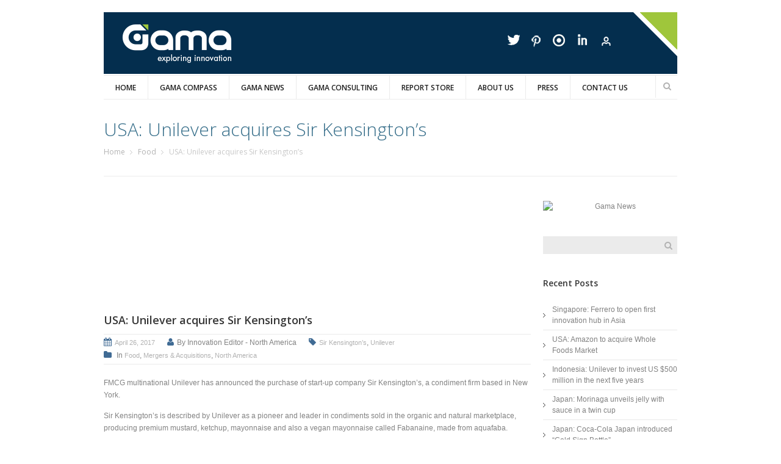

--- FILE ---
content_type: text/html; charset=UTF-8
request_url: http://oldsite.gamaconsumer.com/usa-unilever-acquires-sir-kensingtons/
body_size: 13888
content:
<!DOCTYPE html>
<!--[if lte IE 8]>              <html class="ie8 no-js" lang="en-US">     <![endif]-->
<!--[if IE 9]>					<html class="ie9 no-js" lang="en-US">     <![endif]-->
<!--[if (gte IE 9)|!(IE)]><!--> <html class="not-ie no-js" lang="en-US">  <!--<![endif]-->
    <head>
		<title>Gama &raquo; USA: Unilever acquires Sir Kensington’s</title>



	<META NAME="keywords" CONTENT="USA Unilever Sir Kensington&#039;s purchase start-up acquisition condiment premium $140 million">
	<META NAME="Description" CONTENT="FMCG multinational Unilever has announced the purchase of start-up company Sir Kensington’s, a condiment brand based in New York.">
        <!-- Google Web Fonts
  ================================================== -->
		<link href='http://fonts.googleapis.com/css?family=Open+Sans:300,400,600,600italic|Handlee' rel='stylesheet' type='text/css'>
        <!-- Basic Page Needs
  ================================================== -->
        <meta http-equiv="Content-Type" content="text/html; charset=UTF-8" />
        <!--[if ie]><meta http-equiv='X-UA-Compatible' content="IE=edge,IE=9,IE=8,chrome=1" /><![endif]-->

					<link href="http://www.gamaconsumer.com/wp-content/uploads/2013/10/favi_icon1.png" rel="icon" type="image/x-icon" />
		
				

        <!-- Mobile Specific Metas
  ================================================== -->	
        <meta name="viewport" content="width=device-width, initial-scale=1, maximum-scale=1" />

		
        <link rel="alternate" type="application/rss+xml" title="Gama RSS Feed" href="http://oldsite.gamaconsumer.com/feed/" />

        <!-- CSS
  ================================================== -->
        <link rel="pingback" href="http://oldsite.gamaconsumer.com/xmlrpc.php" />
        <link rel='stylesheet' href='http://oldsite.gamaconsumer.com/wp-content/themes/goodnex/style.css?v4' />
        <link rel="stylesheet" href="http://oldsite.gamaconsumer.com/wp-content/themes/goodnex/css/skeleton.css" />
        <link rel="stylesheet" href="http://oldsite.gamaconsumer.com/wp-content/themes/goodnex/css/layout.css?v3" />
        <link rel="stylesheet" href="http://oldsite.gamaconsumer.com/wp-content/themes/goodnex/css/font-awesome.css" />
        <link rel="stylesheet" href="http://oldsite.gamaconsumer.com/wp-content/themes/goodnex/css/custom1.css" />
        <link rel="stylesheet" href="http://oldsite.gamaconsumer.com/wp-content/themes/goodnex/css/custom2.css" />

        <style type="text/css" media="print">#wpadminbar { display: none; }</style>
		<script type='text/javascript' src='http://oldsite.gamaconsumer.com/wp-includes/js/jquery/jquery.min.js?ver=3.6.4' id='jquery-core-js'></script>
<script type='text/javascript' src='http://oldsite.gamaconsumer.com/wp-includes/js/jquery/jquery-migrate.min.js?ver=3.4.0' id='jquery-migrate-js'></script>
        
		<script type="text/javascript">
			var black_and_white_mode = parseInt(2);
			var black_and_white_mode_touch = parseInt(2);
			var disable_fixed_menu = parseInt(0);
			var is_single_page = false;
				is_single_page = true;//for breadcumbs definitions it theme.js
		</script>
		<script type="text/javascript" src="http://oldsite.gamaconsumer.com/wp-content/themes/goodnex/js/thememakers.js"></script>		
		<meta name='robots' content='max-image-preview:large' />
<link rel="alternate" type="application/rss+xml" title="Gama &raquo; Feed" href="http://oldsite.gamaconsumer.com/feed/" />
<link rel="alternate" type="application/rss+xml" title="Gama &raquo; Comments Feed" href="http://oldsite.gamaconsumer.com/comments/feed/" />
<link rel="alternate" type="application/rss+xml" title="Gama &raquo; USA: Unilever acquires Sir Kensington’s Comments Feed" href="http://oldsite.gamaconsumer.com/usa-unilever-acquires-sir-kensingtons/feed/" />
<script type="text/javascript">
window._wpemojiSettings = {"baseUrl":"https:\/\/s.w.org\/images\/core\/emoji\/14.0.0\/72x72\/","ext":".png","svgUrl":"https:\/\/s.w.org\/images\/core\/emoji\/14.0.0\/svg\/","svgExt":".svg","source":{"concatemoji":"http:\/\/oldsite.gamaconsumer.com\/wp-includes\/js\/wp-emoji-release.min.js?ver=6.2.8"}};
/*! This file is auto-generated */
!function(e,a,t){var n,r,o,i=a.createElement("canvas"),p=i.getContext&&i.getContext("2d");function s(e,t){p.clearRect(0,0,i.width,i.height),p.fillText(e,0,0);e=i.toDataURL();return p.clearRect(0,0,i.width,i.height),p.fillText(t,0,0),e===i.toDataURL()}function c(e){var t=a.createElement("script");t.src=e,t.defer=t.type="text/javascript",a.getElementsByTagName("head")[0].appendChild(t)}for(o=Array("flag","emoji"),t.supports={everything:!0,everythingExceptFlag:!0},r=0;r<o.length;r++)t.supports[o[r]]=function(e){if(p&&p.fillText)switch(p.textBaseline="top",p.font="600 32px Arial",e){case"flag":return s("\ud83c\udff3\ufe0f\u200d\u26a7\ufe0f","\ud83c\udff3\ufe0f\u200b\u26a7\ufe0f")?!1:!s("\ud83c\uddfa\ud83c\uddf3","\ud83c\uddfa\u200b\ud83c\uddf3")&&!s("\ud83c\udff4\udb40\udc67\udb40\udc62\udb40\udc65\udb40\udc6e\udb40\udc67\udb40\udc7f","\ud83c\udff4\u200b\udb40\udc67\u200b\udb40\udc62\u200b\udb40\udc65\u200b\udb40\udc6e\u200b\udb40\udc67\u200b\udb40\udc7f");case"emoji":return!s("\ud83e\udef1\ud83c\udffb\u200d\ud83e\udef2\ud83c\udfff","\ud83e\udef1\ud83c\udffb\u200b\ud83e\udef2\ud83c\udfff")}return!1}(o[r]),t.supports.everything=t.supports.everything&&t.supports[o[r]],"flag"!==o[r]&&(t.supports.everythingExceptFlag=t.supports.everythingExceptFlag&&t.supports[o[r]]);t.supports.everythingExceptFlag=t.supports.everythingExceptFlag&&!t.supports.flag,t.DOMReady=!1,t.readyCallback=function(){t.DOMReady=!0},t.supports.everything||(n=function(){t.readyCallback()},a.addEventListener?(a.addEventListener("DOMContentLoaded",n,!1),e.addEventListener("load",n,!1)):(e.attachEvent("onload",n),a.attachEvent("onreadystatechange",function(){"complete"===a.readyState&&t.readyCallback()})),(e=t.source||{}).concatemoji?c(e.concatemoji):e.wpemoji&&e.twemoji&&(c(e.twemoji),c(e.wpemoji)))}(window,document,window._wpemojiSettings);
</script>
<style type="text/css">
img.wp-smiley,
img.emoji {
	display: inline !important;
	border: none !important;
	box-shadow: none !important;
	height: 1em !important;
	width: 1em !important;
	margin: 0 0.07em !important;
	vertical-align: -0.1em !important;
	background: none !important;
	padding: 0 !important;
}
</style>
	<link rel='stylesheet' id='twiget-widget-css-css' href='http://oldsite.gamaconsumer.com/wp-content/plugins/twiget/css/twiget.css?ver=6.2.8' type='text/css' media='' />
<link rel='stylesheet' id='mgwb-style-frontend-css' href='http://oldsite.gamaconsumer.com/wp-content/plugins/mgwoocommercecat/css/mgwoocommercecat.css?ver=6.2.8' type='text/css' media='all' />
<link rel='stylesheet' id='wp-block-library-css' href='http://oldsite.gamaconsumer.com/wp-includes/css/dist/block-library/style.min.css?ver=6.2.8' type='text/css' media='all' />
<link rel='stylesheet' id='classic-theme-styles-css' href='http://oldsite.gamaconsumer.com/wp-includes/css/classic-themes.min.css?ver=6.2.8' type='text/css' media='all' />
<style id='global-styles-inline-css' type='text/css'>
body{--wp--preset--color--black: #000000;--wp--preset--color--cyan-bluish-gray: #abb8c3;--wp--preset--color--white: #ffffff;--wp--preset--color--pale-pink: #f78da7;--wp--preset--color--vivid-red: #cf2e2e;--wp--preset--color--luminous-vivid-orange: #ff6900;--wp--preset--color--luminous-vivid-amber: #fcb900;--wp--preset--color--light-green-cyan: #7bdcb5;--wp--preset--color--vivid-green-cyan: #00d084;--wp--preset--color--pale-cyan-blue: #8ed1fc;--wp--preset--color--vivid-cyan-blue: #0693e3;--wp--preset--color--vivid-purple: #9b51e0;--wp--preset--gradient--vivid-cyan-blue-to-vivid-purple: linear-gradient(135deg,rgba(6,147,227,1) 0%,rgb(155,81,224) 100%);--wp--preset--gradient--light-green-cyan-to-vivid-green-cyan: linear-gradient(135deg,rgb(122,220,180) 0%,rgb(0,208,130) 100%);--wp--preset--gradient--luminous-vivid-amber-to-luminous-vivid-orange: linear-gradient(135deg,rgba(252,185,0,1) 0%,rgba(255,105,0,1) 100%);--wp--preset--gradient--luminous-vivid-orange-to-vivid-red: linear-gradient(135deg,rgba(255,105,0,1) 0%,rgb(207,46,46) 100%);--wp--preset--gradient--very-light-gray-to-cyan-bluish-gray: linear-gradient(135deg,rgb(238,238,238) 0%,rgb(169,184,195) 100%);--wp--preset--gradient--cool-to-warm-spectrum: linear-gradient(135deg,rgb(74,234,220) 0%,rgb(151,120,209) 20%,rgb(207,42,186) 40%,rgb(238,44,130) 60%,rgb(251,105,98) 80%,rgb(254,248,76) 100%);--wp--preset--gradient--blush-light-purple: linear-gradient(135deg,rgb(255,206,236) 0%,rgb(152,150,240) 100%);--wp--preset--gradient--blush-bordeaux: linear-gradient(135deg,rgb(254,205,165) 0%,rgb(254,45,45) 50%,rgb(107,0,62) 100%);--wp--preset--gradient--luminous-dusk: linear-gradient(135deg,rgb(255,203,112) 0%,rgb(199,81,192) 50%,rgb(65,88,208) 100%);--wp--preset--gradient--pale-ocean: linear-gradient(135deg,rgb(255,245,203) 0%,rgb(182,227,212) 50%,rgb(51,167,181) 100%);--wp--preset--gradient--electric-grass: linear-gradient(135deg,rgb(202,248,128) 0%,rgb(113,206,126) 100%);--wp--preset--gradient--midnight: linear-gradient(135deg,rgb(2,3,129) 0%,rgb(40,116,252) 100%);--wp--preset--duotone--dark-grayscale: url('#wp-duotone-dark-grayscale');--wp--preset--duotone--grayscale: url('#wp-duotone-grayscale');--wp--preset--duotone--purple-yellow: url('#wp-duotone-purple-yellow');--wp--preset--duotone--blue-red: url('#wp-duotone-blue-red');--wp--preset--duotone--midnight: url('#wp-duotone-midnight');--wp--preset--duotone--magenta-yellow: url('#wp-duotone-magenta-yellow');--wp--preset--duotone--purple-green: url('#wp-duotone-purple-green');--wp--preset--duotone--blue-orange: url('#wp-duotone-blue-orange');--wp--preset--font-size--small: 13px;--wp--preset--font-size--medium: 20px;--wp--preset--font-size--large: 36px;--wp--preset--font-size--x-large: 42px;--wp--preset--spacing--20: 0.44rem;--wp--preset--spacing--30: 0.67rem;--wp--preset--spacing--40: 1rem;--wp--preset--spacing--50: 1.5rem;--wp--preset--spacing--60: 2.25rem;--wp--preset--spacing--70: 3.38rem;--wp--preset--spacing--80: 5.06rem;--wp--preset--shadow--natural: 6px 6px 9px rgba(0, 0, 0, 0.2);--wp--preset--shadow--deep: 12px 12px 50px rgba(0, 0, 0, 0.4);--wp--preset--shadow--sharp: 6px 6px 0px rgba(0, 0, 0, 0.2);--wp--preset--shadow--outlined: 6px 6px 0px -3px rgba(255, 255, 255, 1), 6px 6px rgba(0, 0, 0, 1);--wp--preset--shadow--crisp: 6px 6px 0px rgba(0, 0, 0, 1);}:where(.is-layout-flex){gap: 0.5em;}body .is-layout-flow > .alignleft{float: left;margin-inline-start: 0;margin-inline-end: 2em;}body .is-layout-flow > .alignright{float: right;margin-inline-start: 2em;margin-inline-end: 0;}body .is-layout-flow > .aligncenter{margin-left: auto !important;margin-right: auto !important;}body .is-layout-constrained > .alignleft{float: left;margin-inline-start: 0;margin-inline-end: 2em;}body .is-layout-constrained > .alignright{float: right;margin-inline-start: 2em;margin-inline-end: 0;}body .is-layout-constrained > .aligncenter{margin-left: auto !important;margin-right: auto !important;}body .is-layout-constrained > :where(:not(.alignleft):not(.alignright):not(.alignfull)){max-width: var(--wp--style--global--content-size);margin-left: auto !important;margin-right: auto !important;}body .is-layout-constrained > .alignwide{max-width: var(--wp--style--global--wide-size);}body .is-layout-flex{display: flex;}body .is-layout-flex{flex-wrap: wrap;align-items: center;}body .is-layout-flex > *{margin: 0;}:where(.wp-block-columns.is-layout-flex){gap: 2em;}.has-black-color{color: var(--wp--preset--color--black) !important;}.has-cyan-bluish-gray-color{color: var(--wp--preset--color--cyan-bluish-gray) !important;}.has-white-color{color: var(--wp--preset--color--white) !important;}.has-pale-pink-color{color: var(--wp--preset--color--pale-pink) !important;}.has-vivid-red-color{color: var(--wp--preset--color--vivid-red) !important;}.has-luminous-vivid-orange-color{color: var(--wp--preset--color--luminous-vivid-orange) !important;}.has-luminous-vivid-amber-color{color: var(--wp--preset--color--luminous-vivid-amber) !important;}.has-light-green-cyan-color{color: var(--wp--preset--color--light-green-cyan) !important;}.has-vivid-green-cyan-color{color: var(--wp--preset--color--vivid-green-cyan) !important;}.has-pale-cyan-blue-color{color: var(--wp--preset--color--pale-cyan-blue) !important;}.has-vivid-cyan-blue-color{color: var(--wp--preset--color--vivid-cyan-blue) !important;}.has-vivid-purple-color{color: var(--wp--preset--color--vivid-purple) !important;}.has-black-background-color{background-color: var(--wp--preset--color--black) !important;}.has-cyan-bluish-gray-background-color{background-color: var(--wp--preset--color--cyan-bluish-gray) !important;}.has-white-background-color{background-color: var(--wp--preset--color--white) !important;}.has-pale-pink-background-color{background-color: var(--wp--preset--color--pale-pink) !important;}.has-vivid-red-background-color{background-color: var(--wp--preset--color--vivid-red) !important;}.has-luminous-vivid-orange-background-color{background-color: var(--wp--preset--color--luminous-vivid-orange) !important;}.has-luminous-vivid-amber-background-color{background-color: var(--wp--preset--color--luminous-vivid-amber) !important;}.has-light-green-cyan-background-color{background-color: var(--wp--preset--color--light-green-cyan) !important;}.has-vivid-green-cyan-background-color{background-color: var(--wp--preset--color--vivid-green-cyan) !important;}.has-pale-cyan-blue-background-color{background-color: var(--wp--preset--color--pale-cyan-blue) !important;}.has-vivid-cyan-blue-background-color{background-color: var(--wp--preset--color--vivid-cyan-blue) !important;}.has-vivid-purple-background-color{background-color: var(--wp--preset--color--vivid-purple) !important;}.has-black-border-color{border-color: var(--wp--preset--color--black) !important;}.has-cyan-bluish-gray-border-color{border-color: var(--wp--preset--color--cyan-bluish-gray) !important;}.has-white-border-color{border-color: var(--wp--preset--color--white) !important;}.has-pale-pink-border-color{border-color: var(--wp--preset--color--pale-pink) !important;}.has-vivid-red-border-color{border-color: var(--wp--preset--color--vivid-red) !important;}.has-luminous-vivid-orange-border-color{border-color: var(--wp--preset--color--luminous-vivid-orange) !important;}.has-luminous-vivid-amber-border-color{border-color: var(--wp--preset--color--luminous-vivid-amber) !important;}.has-light-green-cyan-border-color{border-color: var(--wp--preset--color--light-green-cyan) !important;}.has-vivid-green-cyan-border-color{border-color: var(--wp--preset--color--vivid-green-cyan) !important;}.has-pale-cyan-blue-border-color{border-color: var(--wp--preset--color--pale-cyan-blue) !important;}.has-vivid-cyan-blue-border-color{border-color: var(--wp--preset--color--vivid-cyan-blue) !important;}.has-vivid-purple-border-color{border-color: var(--wp--preset--color--vivid-purple) !important;}.has-vivid-cyan-blue-to-vivid-purple-gradient-background{background: var(--wp--preset--gradient--vivid-cyan-blue-to-vivid-purple) !important;}.has-light-green-cyan-to-vivid-green-cyan-gradient-background{background: var(--wp--preset--gradient--light-green-cyan-to-vivid-green-cyan) !important;}.has-luminous-vivid-amber-to-luminous-vivid-orange-gradient-background{background: var(--wp--preset--gradient--luminous-vivid-amber-to-luminous-vivid-orange) !important;}.has-luminous-vivid-orange-to-vivid-red-gradient-background{background: var(--wp--preset--gradient--luminous-vivid-orange-to-vivid-red) !important;}.has-very-light-gray-to-cyan-bluish-gray-gradient-background{background: var(--wp--preset--gradient--very-light-gray-to-cyan-bluish-gray) !important;}.has-cool-to-warm-spectrum-gradient-background{background: var(--wp--preset--gradient--cool-to-warm-spectrum) !important;}.has-blush-light-purple-gradient-background{background: var(--wp--preset--gradient--blush-light-purple) !important;}.has-blush-bordeaux-gradient-background{background: var(--wp--preset--gradient--blush-bordeaux) !important;}.has-luminous-dusk-gradient-background{background: var(--wp--preset--gradient--luminous-dusk) !important;}.has-pale-ocean-gradient-background{background: var(--wp--preset--gradient--pale-ocean) !important;}.has-electric-grass-gradient-background{background: var(--wp--preset--gradient--electric-grass) !important;}.has-midnight-gradient-background{background: var(--wp--preset--gradient--midnight) !important;}.has-small-font-size{font-size: var(--wp--preset--font-size--small) !important;}.has-medium-font-size{font-size: var(--wp--preset--font-size--medium) !important;}.has-large-font-size{font-size: var(--wp--preset--font-size--large) !important;}.has-x-large-font-size{font-size: var(--wp--preset--font-size--x-large) !important;}
.wp-block-navigation a:where(:not(.wp-element-button)){color: inherit;}
:where(.wp-block-columns.is-layout-flex){gap: 2em;}
.wp-block-pullquote{font-size: 1.5em;line-height: 1.6;}
</style>
<link rel='stylesheet' id='contact-form-7-css' href='http://oldsite.gamaconsumer.com/wp-content/plugins/contact-form-7/includes/css/styles.css?ver=4.4.2' type='text/css' media='all' />
<link rel='stylesheet' id='prettyPhoto-css' href='http://oldsite.gamaconsumer.com/wp-content/plugins/onclick-show-popup/css/prettyPhoto.css?ver=6.2.8' type='text/css' media='screen' />
<link rel='stylesheet' id='woocommerce-layout-css' href='//oldsite.gamaconsumer.com/wp-content/plugins/woocommerce/assets/css/woocommerce-layout.css?ver=2.5.5' type='text/css' media='all' />
<link rel='stylesheet' id='woocommerce-smallscreen-css' href='//oldsite.gamaconsumer.com/wp-content/plugins/woocommerce/assets/css/woocommerce-smallscreen.css?ver=2.5.5' type='text/css' media='only screen and (max-width: 768px)' />
<link rel='stylesheet' id='woocommerce-general-css' href='//oldsite.gamaconsumer.com/wp-content/plugins/woocommerce/assets/css/woocommerce.css?ver=2.5.5' type='text/css' media='all' />
<link rel='stylesheet' id='ywctm-style-css' href='http://oldsite.gamaconsumer.com/wp-content/plugins/yith-woocommerce-catalog-mode/assets//css/yith-catalog-mode.min.css?ver=6.2.8' type='text/css' media='all' />
<script type='text/javascript' id='twiget-widget-js-js-extra'>
/* <![CDATA[ */
var TwigetArgs = {"via":"via twigetTweetClient","LessThanMin":"less than a minute ago","AboutAMin":"about a minute ago","MinutesAgo":"twigetRelTime minutes ago","AnHourAgo":"about an hour ago","HoursAgo":"about twigetRelTime hours ago","OneDayAgo":"1 day ago","DaysAgo":"twigetRelTime days ago","isSSL":""};
/* ]]> */
</script>
<script type='text/javascript' src='http://oldsite.gamaconsumer.com/wp-content/plugins/twiget/js/twiget.js?ver=6.2.8' id='twiget-widget-js-js'></script>
<script type='text/javascript' src='http://oldsite.gamaconsumer.com/wp-content/plugins/onclick-show-popup/js/jquery.prettyPhoto.js?ver=6.2.8' id='jquery.prettyPhoto-js'></script>
<script type='text/javascript' src='http://oldsite.gamaconsumer.com/wp-content/themes/goodnex/js/jquery.modernizr.min.js?ver=6.2.8' id='tmm_modernizr_js-js'></script>
<link rel="https://api.w.org/" href="http://oldsite.gamaconsumer.com/wp-json/" /><link rel="alternate" type="application/json" href="http://oldsite.gamaconsumer.com/wp-json/wp/v2/posts/9953" /><link rel="EditURI" type="application/rsd+xml" title="RSD" href="http://oldsite.gamaconsumer.com/xmlrpc.php?rsd" />
<link rel="wlwmanifest" type="application/wlwmanifest+xml" href="http://oldsite.gamaconsumer.com/wp-includes/wlwmanifest.xml" />
<meta name="generator" content="WordPress 6.2.8" />
<meta name="generator" content="WooCommerce 2.5.5" />
<link rel="canonical" href="http://oldsite.gamaconsumer.com/usa-unilever-acquires-sir-kensingtons/" />
<link rel='shortlink' href='http://oldsite.gamaconsumer.com/?p=9953' />
<link rel="alternate" type="application/json+oembed" href="http://oldsite.gamaconsumer.com/wp-json/oembed/1.0/embed?url=http%3A%2F%2Foldsite.gamaconsumer.com%2Fusa-unilever-acquires-sir-kensingtons%2F" />
<link rel="alternate" type="text/xml+oembed" href="http://oldsite.gamaconsumer.com/wp-json/oembed/1.0/embed?url=http%3A%2F%2Foldsite.gamaconsumer.com%2Fusa-unilever-acquires-sir-kensingtons%2F&#038;format=xml" />
			<!-- Easy Columns 2.1.1 by Pat Friedl http://www.patrickfriedl.com -->
			<link rel="stylesheet" href="http://oldsite.gamaconsumer.com/wp-content/plugins/easy-columns/css/easy-columns.css" type="text/css" media="screen, projection" />
				
    </head>
	<script>
  (function(i,s,o,g,r,a,m){i['GoogleAnalyticsObject']=r;i[r]=i[r]||function(){
  (i[r].q=i[r].q||[]).push(arguments)},i[r].l=1*new Date();a=s.createElement(o),
  m=s.getElementsByTagName(o)[0];a.async=1;a.src=g;m.parentNode.insertBefore(a,m)
  })(window,document,'script','//www.google-analytics.com/analytics.js','ga');

  ga('create', 'UA-45934131-1', 'gamaconsumer.com');
  ga('send', 'pageview');

</script>	    <body class="post-template-default single single-post postid-9953 single-format-standard normal wide " style="">

        <div id="wrapper">

            <header id="header">

                <div class="container">

                    <div class="eight columns">

                        <div id="logo">

															<a title="Gama &#8211; Exploring Innovation" href="http://oldsite.gamaconsumer.com"><img src="http://www.gamaconsumer.com/wp-content/uploads/2014/10/gama_logo_white.png" alt="Gama &#8211; Exploring Innovation" /></a>
										

                        </div><!--/ #logo-->

                    </div><!--/ .columns-->

                    <div class="eight columns">

						<div class="widget widget_social clearfix">
	

    <ul class="social-icons clearfix">

					<li class="twitter">
				<a title="Twitter" target="_blank" href="http://twitter.com/GamaConsumer"></a>
			</li>
					
				
					<li class="pinterest">
				<a title="Pinterest" target="_blank" href="http://www.pinterest.com/gamaconsumer"></a>
			</li>
		
		
					<li class="vimeo">
				<a title="Issuu" target="_blank" href="http://issuu.com/gamaconsumer"></a>
			</li>
		
		
					<li class="linkedin">
				<a title="LinkedIn" target="_blank" href="http://www.linkedin.com/company/gama-consumer"></a>
			</li>
		
					<li class="gplus">
				<a title="Client Login" target="_blank" href="#"></a>
			</li>
		
		

    </ul><!--/ .social-list-->		

</div><!--/ .widget_social-->


                    </div><!--/ .columns-->

                    <div class="clear"></div>

                    <div class="sixteen columns">

                        <div class="menu-container clearfix">

                            <nav id="navigation" class="navigation clearfix">
								<div class="menu-primary-menu-container"><ul id="menu-primary-menu" class="menu"><li id="menu-item-2836" class="menu-item menu-item-type-post_type menu-item-object-page menu-item-home menu-item-2836"><a href="http://oldsite.gamaconsumer.com/">Home</a></li>
<li id="menu-item-2828" class="menu-item menu-item-type-post_type menu-item-object-page menu-item-2828"><a href="http://oldsite.gamaconsumer.com/gama-compass/">Gama Compass</a></li>
<li id="menu-item-159" class="menu-item menu-item-type-post_type menu-item-object-page menu-item-159"><a href="http://oldsite.gamaconsumer.com/gama-news/">Gama News</a></li>
<li id="menu-item-2829" class="menu-item menu-item-type-post_type menu-item-object-page menu-item-has-children menu-item-2829"><a href="http://oldsite.gamaconsumer.com/gama-consulting/">Gama Consulting</a>
<ul class="sub-menu">
	<li id="menu-item-6867" class="menu-item menu-item-type-post_type menu-item-object-page menu-item-6867"><a href="http://oldsite.gamaconsumer.com/gama-consulting/">Gama Consulting</a></li>
	<li id="menu-item-3944" class="menu-item menu-item-type-post_type menu-item-object-page menu-item-3944"><a href="http://oldsite.gamaconsumer.com/gama-export/">Gama Export</a></li>
</ul>
</li>
<li id="menu-item-7305" class="menu-item menu-item-type-post_type menu-item-object-page menu-item-7305"><a href="http://oldsite.gamaconsumer.com/gama-report-store/">Report Store</a></li>
<li id="menu-item-4527" class="menu-item menu-item-type-post_type menu-item-object-page menu-item-has-children menu-item-4527"><a href="http://oldsite.gamaconsumer.com/leadership-team/">About Us</a>
<ul class="sub-menu">
	<li id="menu-item-2832" class="menu-item menu-item-type-post_type menu-item-object-page menu-item-2832"><a href="http://oldsite.gamaconsumer.com/about-us/">About Us</a></li>
	<li id="menu-item-2833" class="menu-item menu-item-type-post_type menu-item-object-page menu-item-2833"><a href="http://oldsite.gamaconsumer.com/our-reach/">Our Reach</a></li>
	<li id="menu-item-2831" class="menu-item menu-item-type-post_type menu-item-object-page menu-item-2831"><a href="http://oldsite.gamaconsumer.com/leadership-team/">Leadership Team</a></li>
</ul>
</li>
<li id="menu-item-2835" class="menu-item menu-item-type-post_type menu-item-object-page menu-item-2835"><a href="http://oldsite.gamaconsumer.com/press/">Press</a></li>
<li id="menu-item-15" class="menu-item menu-item-type-post_type menu-item-object-page menu-item-15"><a href="http://oldsite.gamaconsumer.com/contact-us/">Contact Us</a></li>
</ul></div>                            </nav><!--/ .navigation-->

							
								<div class="search-wrapper">

									<form action="http://oldsite.gamaconsumer.com" id="searchform" method="get">
										<p>
											<input type="text" name="s">
											<button class="submit-search" type="submit">Search</button>	
										</p>
									</form>

								</div><!--/ .search-wrapper--> 	

							
                        </div><!--/ .menu-container-->	

                    </div><!--/ .columns-->

                </div><!--/ .container--> 

            </header><!--/ #header-->

			
			

			
            <section id="content" class="sbr">

                <div class="container">

					

						<div class="page-header clearfix">

							
								
								
																					<h1>USA: Unilever acquires Sir Kensington’s</h1>
												
								
								
								
																																	

															
																								<div class="breadcrumbs">
										<a href="http://oldsite.gamaconsumer.com">Home</a> <a href="http://oldsite.gamaconsumer.com/category/news/food/" title="View all posts in Food" >Food</a></li> USA: Unilever acquires Sir Kensington’s									</div><!--/ .breadcrumbs-->
																									

						</div>
											

											<section id="main" class="twelve columns">
						
		<article id="post-9953" class="entry clearfix post-9953 post type-post status-publish format-standard has-post-thumbnail hentry category-food category-mergers-and-acquisitions category-northamerica tag-sir-kensingtons tag-unilever">

								
						<div class="entry-thumb">
							<div class="preloader"><a class="single-image plus-icon bwWrapper" href="http://oldsite.gamaconsumer.com/wp-content/uploads/2017/04/Unilever-Sir-Kensingtons.jpg"><img src="http://oldsite.gamaconsumer.com/wp-content/uploads/2017/04/Unilever-Sir-Kensingtons.jpg" alt="USA: Unilever acquires Sir Kensington’s" /></a></div>
						</div>

										
			<div class="entry-title">
				<h2 class="title">USA: Unilever acquires Sir Kensington’s</h2>
			</div><!--/ .entry-title-->

			
				<div class="entry-meta">

											<span class="date"><a href="http://oldsite.gamaconsumer.com/2017/04">April 26, 2017</a></span>
					
											<span class="author">By&nbsp;Innovation Editor - North America</span>
					
																
						<span class="tag"><a href="http://oldsite.gamaconsumer.com/tag/sir-kensingtons/" rel="tag">Sir Kensington’s</a>, <a href="http://oldsite.gamaconsumer.com/tag/unilever/" rel="tag">Unilever</a></span>
					
																								<span class="categories">
								In								<a href="http://oldsite.gamaconsumer.com/category/news/food/" rel="category tag">Food</a>, <a href="http://oldsite.gamaconsumer.com/category/news/mergers-and-acquisitions/" rel="category tag">Mergers &amp; Acquisitions</a>, <a href="http://oldsite.gamaconsumer.com/category/regions/northamerica/" rel="category tag">North America</a>							</span>
											
					
				</div><!--/ .entry-meta-->

			
			<div class="entry-body">

				<p>FMCG multinational Unilever has announced the purchase of start-up company Sir Kensington’s, a condiment firm based in New York.</p>
<p>Sir Kensington’s is described by Unilever as a pioneer and leader in condiments sold in the organic and natural marketplace, producing premium mustard, ketchup, mayonnaise and also a vegan mayonnaise called Fabanaine, made from aquafaba.</p>
<p>Kees Kruythoff, President of Unilever North America said: "Sir Kensington’s is an innovative business with outstanding products and a leader in the organic and natural marketplace. We look forward to leveraging our joint understanding of food trends and consumer preferences to significantly grow the business".</p>
<p>Sir Kensington’s founders Mark Ramadan and Scott Norton commented: "We’re honoured to partner with such a progressive and purpose-driven company in this next chapter. Working with Unilever will allow us to more rapidly expand distribution while holding true to our values as we help define the next generation of good food".</p>
<p>The investment comes after Unilever <a href="http://www.gamaconsumer.com/uk-unilever-announces-sale-of-spreads-business/"><span style="text-decoration: underline;">put its spreads division up for sale</span></a>, and recently reported turnover of €13.3 billion ($14.4 billion) in Q1 2017, a rise of 6%.</p>
<p>Unilever has reportedly acquired the company for $140 million.</p>
<p><em>Source: FoodBev</em></p>
				
				
		</article><!--/ .entry-->

		
		
	</section>
			<aside id="sidebar" class="four columns"><div id="text-3" class="widget widget_text">			<div class="textwidget"><a title="" class="single-image link-icon" href="https://issuu.com/gamaconsumer/docs/gama_news_march_april_2017" target="_blank" rel="noopener"><img class="aligncenter" alt="Gama News"  style="" src="http://www.gamaconsumer.com/wp-content/uploads/2017/05/gama_news_mar_apr_2017.png" /></a></div>
		</div><div id="search-2" class="widget widget_search">
<form method="get" id="searchform" class="searchform" action="http://oldsite.gamaconsumer.com/">
	<p>
		<input type="text" name="s" />
		<button type="submit" class="submit-search">Search</button>	
	</p>
</form></div>
		<div id="recent-posts-2" class="widget widget_recent_entries">
		<h3 class="widget-title">Recent Posts</h3>
		<ul>
											<li>
					<a href="http://oldsite.gamaconsumer.com/singapore-ferrero-to-open-first-innovation-hub-in-asia/">Singapore: Ferrero to open first innovation hub in Asia</a>
									</li>
											<li>
					<a href="http://oldsite.gamaconsumer.com/usa-amazon-to-acquire-whole-foods-market/">USA: Amazon to acquire Whole Foods Market</a>
									</li>
											<li>
					<a href="http://oldsite.gamaconsumer.com/indonesia-unilever-to-invest-us-500-million-in-the-next-five-years/">Indonesia: Unilever to invest US $500 million in the next five years</a>
									</li>
											<li>
					<a href="http://oldsite.gamaconsumer.com/japan-morinaga-unveils-jelly-with-sauce-in-a-twin-cup/">Japan: Morinaga unveils jelly with sauce in a twin cup</a>
									</li>
											<li>
					<a href="http://oldsite.gamaconsumer.com/japan-coca-cola-japan-introduced-cold-sign-bottle/">Japan: Coca-Cola Japan introduced “Cold Sign Bottle”</a>
									</li>
					</ul>

		</div><div id="categories-2" class="widget widget_categories"><h3 class="widget-title">Categories</h3>
			<ul>
					<li class="cat-item cat-item-394"><a href="http://oldsite.gamaconsumer.com/category/insight/">Insight</a> (141)
<ul class='children'>
	<li class="cat-item cat-item-269"><a href="http://oldsite.gamaconsumer.com/category/insight/innovations/">Innovations</a> (75)
</li>
	<li class="cat-item cat-item-223"><a href="http://oldsite.gamaconsumer.com/category/insight/interviews/">Interviews</a> (40)
</li>
	<li class="cat-item cat-item-167"><a href="http://oldsite.gamaconsumer.com/category/insight/tradeshows/">Tradeshows</a> (25)
</li>
</ul>
</li>
	<li class="cat-item cat-item-109"><a href="http://oldsite.gamaconsumer.com/category/magazine/">Magazine</a> (37)
</li>
	<li class="cat-item cat-item-7"><a href="http://oldsite.gamaconsumer.com/category/news/">News</a> (2,152)
<ul class='children'>
	<li class="cat-item cat-item-8"><a href="http://oldsite.gamaconsumer.com/category/news/alcoholicdrinks/">Alcoholic Drinks</a> (287)
</li>
	<li class="cat-item cat-item-769"><a href="http://oldsite.gamaconsumer.com/category/news/financial/">Financial</a> (30)
</li>
	<li class="cat-item cat-item-9"><a href="http://oldsite.gamaconsumer.com/category/news/food/">Food</a> (1,119)
</li>
	<li class="cat-item cat-item-10"><a href="http://oldsite.gamaconsumer.com/category/news/healthbeauty/">Health &amp; Beauty</a> (219)
</li>
	<li class="cat-item cat-item-11"><a href="http://oldsite.gamaconsumer.com/category/news/householdcare/">Household Care</a> (72)
</li>
	<li class="cat-item cat-item-773"><a href="http://oldsite.gamaconsumer.com/category/news/manufacture-and-distribution/">Manufacture &amp; Distribution</a> (259)
</li>
	<li class="cat-item cat-item-771"><a href="http://oldsite.gamaconsumer.com/category/news/marketing/">Marketing</a> (47)
</li>
	<li class="cat-item cat-item-770"><a href="http://oldsite.gamaconsumer.com/category/news/mergers-and-acquisitions/">Mergers &amp; Acquisitions</a> (371)
</li>
	<li class="cat-item cat-item-12"><a href="http://oldsite.gamaconsumer.com/category/news/non_alcoholicdrinks/">Non-Alcoholic Drinks</a> (470)
</li>
	<li class="cat-item cat-item-16"><a href="http://oldsite.gamaconsumer.com/category/news/packaging/">Packaging</a> (37)
</li>
	<li class="cat-item cat-item-13"><a href="http://oldsite.gamaconsumer.com/category/news/petcare/">Pet Care</a> (19)
</li>
	<li class="cat-item cat-item-774"><a href="http://oldsite.gamaconsumer.com/category/news/products/">Products</a> (331)
</li>
	<li class="cat-item cat-item-775"><a href="http://oldsite.gamaconsumer.com/category/news/regulation/">Regulation</a> (6)
</li>
	<li class="cat-item cat-item-772"><a href="http://oldsite.gamaconsumer.com/category/news/retail/">Retail</a> (125)
</li>
	<li class="cat-item cat-item-14"><a href="http://oldsite.gamaconsumer.com/category/news/tobacco/">Tobacco</a> (32)
</li>
</ul>
</li>
	<li class="cat-item cat-item-501"><a href="http://oldsite.gamaconsumer.com/category/press/">Press</a> (119)
</li>
	<li class="cat-item cat-item-18"><a href="http://oldsite.gamaconsumer.com/category/regions/">Regions</a> (2,146)
<ul class='children'>
	<li class="cat-item cat-item-21"><a href="http://oldsite.gamaconsumer.com/category/regions/asiapacific/">Asia Pacific</a> (477)
</li>
	<li class="cat-item cat-item-19"><a href="http://oldsite.gamaconsumer.com/category/regions/europe/">Europe</a> (927)
</li>
	<li class="cat-item cat-item-24"><a href="http://oldsite.gamaconsumer.com/category/regions/global/">Global</a> (8)
</li>
	<li class="cat-item cat-item-23"><a href="http://oldsite.gamaconsumer.com/category/regions/latin_america/">Latin America</a> (199)
</li>
	<li class="cat-item cat-item-22"><a href="http://oldsite.gamaconsumer.com/category/regions/middleeast_africa/">Middle East &amp; Africa</a> (93)
</li>
	<li class="cat-item cat-item-20"><a href="http://oldsite.gamaconsumer.com/category/regions/northamerica/">North America</a> (528)
</li>
</ul>
</li>
	<li class="cat-item cat-item-1"><a href="http://oldsite.gamaconsumer.com/category/uncategorized/">Uncategorized</a> (1)
</li>
			</ul>

			</div><div id="tag_cloud-2" class="widget widget_tag_cloud"><h3 class="widget-title">Tags</h3><div class="tagcloud"><a href="http://oldsite.gamaconsumer.com/tag/ab-inbev/" class="tag-cloud-link tag-link-243 tag-link-position-1" style="font-size: 12.358490566038pt;" aria-label="AB InBev (18 items)">AB InBev</a>
<a href="http://oldsite.gamaconsumer.com/tag/aldi/" class="tag-cloud-link tag-link-128 tag-link-position-2" style="font-size: 13.415094339623pt;" aria-label="Aldi (22 items)">Aldi</a>
<a href="http://oldsite.gamaconsumer.com/tag/arla/" class="tag-cloud-link tag-link-120 tag-link-position-3" style="font-size: 13.943396226415pt;" aria-label="Arla (24 items)">Arla</a>
<a href="http://oldsite.gamaconsumer.com/tag/asahi/" class="tag-cloud-link tag-link-321 tag-link-position-4" style="font-size: 8.6603773584906pt;" aria-label="Asahi (9 items)">Asahi</a>
<a href="http://oldsite.gamaconsumer.com/tag/auchan/" class="tag-cloud-link tag-link-158 tag-link-position-5" style="font-size: 8.6603773584906pt;" aria-label="Auchan (9 items)">Auchan</a>
<a href="http://oldsite.gamaconsumer.com/tag/bimbo/" class="tag-cloud-link tag-link-197 tag-link-position-6" style="font-size: 11.301886792453pt;" aria-label="Bimbo (15 items)">Bimbo</a>
<a href="http://oldsite.gamaconsumer.com/tag/carlsberg/" class="tag-cloud-link tag-link-134 tag-link-position-7" style="font-size: 11.301886792453pt;" aria-label="Carlsberg (15 items)">Carlsberg</a>
<a href="http://oldsite.gamaconsumer.com/tag/carrefour/" class="tag-cloud-link tag-link-116 tag-link-position-8" style="font-size: 11.301886792453pt;" aria-label="Carrefour (15 items)">Carrefour</a>
<a href="http://oldsite.gamaconsumer.com/tag/coca-cola/" class="tag-cloud-link tag-link-44 tag-link-position-9" style="font-size: 20.018867924528pt;" aria-label="Coca Cola (72 items)">Coca Cola</a>
<a href="http://oldsite.gamaconsumer.com/tag/coty/" class="tag-cloud-link tag-link-139 tag-link-position-10" style="font-size: 8pt;" aria-label="Coty (8 items)">Coty</a>
<a href="http://oldsite.gamaconsumer.com/tag/danone/" class="tag-cloud-link tag-link-85 tag-link-position-11" style="font-size: 16.320754716981pt;" aria-label="Danone (37 items)">Danone</a>
<a href="http://oldsite.gamaconsumer.com/tag/dia/" class="tag-cloud-link tag-link-26 tag-link-position-12" style="font-size: 9.188679245283pt;" aria-label="Dia (10 items)">Dia</a>
<a href="http://oldsite.gamaconsumer.com/tag/diageo/" class="tag-cloud-link tag-link-142 tag-link-position-13" style="font-size: 14.735849056604pt;" aria-label="Diageo (28 items)">Diageo</a>
<a href="http://oldsite.gamaconsumer.com/tag/dr-oetker/" class="tag-cloud-link tag-link-340 tag-link-position-14" style="font-size: 9.188679245283pt;" aria-label="Dr. Oetker (10 items)">Dr. Oetker</a>
<a href="http://oldsite.gamaconsumer.com/tag/emmi/" class="tag-cloud-link tag-link-133 tag-link-position-15" style="font-size: 9.188679245283pt;" aria-label="Emmi (10 items)">Emmi</a>
<a href="http://oldsite.gamaconsumer.com/tag/ferrero/" class="tag-cloud-link tag-link-367 tag-link-position-16" style="font-size: 10.11320754717pt;" aria-label="Ferrero (12 items)">Ferrero</a>
<a href="http://oldsite.gamaconsumer.com/tag/fonterra/" class="tag-cloud-link tag-link-84 tag-link-position-17" style="font-size: 9.7169811320755pt;" aria-label="Fonterra (11 items)">Fonterra</a>
<a href="http://oldsite.gamaconsumer.com/tag/general-mills/" class="tag-cloud-link tag-link-112 tag-link-position-18" style="font-size: 13.415094339623pt;" aria-label="General Mills (22 items)">General Mills</a>
<a href="http://oldsite.gamaconsumer.com/tag/heineken/" class="tag-cloud-link tag-link-95 tag-link-position-19" style="font-size: 14.735849056604pt;" aria-label="Heineken (28 items)">Heineken</a>
<a href="http://oldsite.gamaconsumer.com/tag/henkel/" class="tag-cloud-link tag-link-126 tag-link-position-20" style="font-size: 11.037735849057pt;" aria-label="Henkel (14 items)">Henkel</a>
<a href="http://oldsite.gamaconsumer.com/tag/hershey/" class="tag-cloud-link tag-link-150 tag-link-position-21" style="font-size: 9.188679245283pt;" aria-label="Hershey (10 items)">Hershey</a>
<a href="http://oldsite.gamaconsumer.com/tag/japan-tobacco/" class="tag-cloud-link tag-link-114 tag-link-position-22" style="font-size: 8pt;" aria-label="Japan Tobacco (8 items)">Japan Tobacco</a>
<a href="http://oldsite.gamaconsumer.com/tag/kellogg/" class="tag-cloud-link tag-link-34 tag-link-position-23" style="font-size: 14.603773584906pt;" aria-label="Kellogg (27 items)">Kellogg</a>
<a href="http://oldsite.gamaconsumer.com/tag/kirin/" class="tag-cloud-link tag-link-208 tag-link-position-24" style="font-size: 8.6603773584906pt;" aria-label="Kirin (9 items)">Kirin</a>
<a href="http://oldsite.gamaconsumer.com/tag/kraft-heinz/" class="tag-cloud-link tag-link-825 tag-link-position-25" style="font-size: 10.11320754717pt;" aria-label="Kraft Heinz (12 items)">Kraft Heinz</a>
<a href="http://oldsite.gamaconsumer.com/tag/loreal/" class="tag-cloud-link tag-link-75 tag-link-position-26" style="font-size: 10.11320754717pt;" aria-label="L&#039;Oreal (12 items)">L&#039;Oreal</a>
<a href="http://oldsite.gamaconsumer.com/tag/lactalis/" class="tag-cloud-link tag-link-137 tag-link-position-27" style="font-size: 10.641509433962pt;" aria-label="Lactalis (13 items)">Lactalis</a>
<a href="http://oldsite.gamaconsumer.com/tag/lidl/" class="tag-cloud-link tag-link-47 tag-link-position-28" style="font-size: 11.698113207547pt;" aria-label="Lidl (16 items)">Lidl</a>
<a href="http://oldsite.gamaconsumer.com/tag/mars/" class="tag-cloud-link tag-link-74 tag-link-position-29" style="font-size: 13.679245283019pt;" aria-label="Mars (23 items)">Mars</a>
<a href="http://oldsite.gamaconsumer.com/tag/mondelez-international/" class="tag-cloud-link tag-link-568 tag-link-position-30" style="font-size: 17.11320754717pt;" aria-label="Mondelez International (43 items)">Mondelez International</a>
<a href="http://oldsite.gamaconsumer.com/tag/nestle/" class="tag-cloud-link tag-link-37 tag-link-position-31" style="font-size: 22pt;" aria-label="Nestle (101 items)">Nestle</a>
<a href="http://oldsite.gamaconsumer.com/tag/orkla/" class="tag-cloud-link tag-link-138 tag-link-position-32" style="font-size: 9.188679245283pt;" aria-label="Orkla (10 items)">Orkla</a>
<a href="http://oldsite.gamaconsumer.com/tag/pg/" class="tag-cloud-link tag-link-43 tag-link-position-33" style="font-size: 13.943396226415pt;" aria-label="P&amp;G (24 items)">P&amp;G</a>
<a href="http://oldsite.gamaconsumer.com/tag/pepsico/" class="tag-cloud-link tag-link-35 tag-link-position-34" style="font-size: 17.245283018868pt;" aria-label="PepsiCo (44 items)">PepsiCo</a>
<a href="http://oldsite.gamaconsumer.com/tag/pernod-ricard/" class="tag-cloud-link tag-link-364 tag-link-position-35" style="font-size: 11.698113207547pt;" aria-label="Pernod Ricard (16 items)">Pernod Ricard</a>
<a href="http://oldsite.gamaconsumer.com/tag/premier-foods/" class="tag-cloud-link tag-link-217 tag-link-position-36" style="font-size: 8.6603773584906pt;" aria-label="Premier Foods (9 items)">Premier Foods</a>
<a href="http://oldsite.gamaconsumer.com/tag/sabmiller/" class="tag-cloud-link tag-link-155 tag-link-position-37" style="font-size: 10.11320754717pt;" aria-label="SABMiller (12 items)">SABMiller</a>
<a href="http://oldsite.gamaconsumer.com/tag/spar/" class="tag-cloud-link tag-link-239 tag-link-position-38" style="font-size: 9.188679245283pt;" aria-label="Spar (10 items)">Spar</a>
<a href="http://oldsite.gamaconsumer.com/tag/starbucks/" class="tag-cloud-link tag-link-29 tag-link-position-39" style="font-size: 9.188679245283pt;" aria-label="Starbucks (10 items)">Starbucks</a>
<a href="http://oldsite.gamaconsumer.com/tag/suntory/" class="tag-cloud-link tag-link-448 tag-link-position-40" style="font-size: 14.075471698113pt;" aria-label="Suntory (25 items)">Suntory</a>
<a href="http://oldsite.gamaconsumer.com/tag/tesco/" class="tag-cloud-link tag-link-91 tag-link-position-41" style="font-size: 9.188679245283pt;" aria-label="Tesco (10 items)">Tesco</a>
<a href="http://oldsite.gamaconsumer.com/tag/unilever/" class="tag-cloud-link tag-link-83 tag-link-position-42" style="font-size: 17.77358490566pt;" aria-label="Unilever (48 items)">Unilever</a>
<a href="http://oldsite.gamaconsumer.com/tag/waitrose/" class="tag-cloud-link tag-link-135 tag-link-position-43" style="font-size: 10.11320754717pt;" aria-label="Waitrose (12 items)">Waitrose</a>
<a href="http://oldsite.gamaconsumer.com/tag/walmart/" class="tag-cloud-link tag-link-25 tag-link-position-44" style="font-size: 11.301886792453pt;" aria-label="Walmart (15 items)">Walmart</a>
<a href="http://oldsite.gamaconsumer.com/tag/woolworths/" class="tag-cloud-link tag-link-67 tag-link-position-45" style="font-size: 9.7169811320755pt;" aria-label="Woolworths (11 items)">Woolworths</a></div>
</div></aside>	
	
</div><!--/ .container -->

</section><!--/ #content -->

<footer id="footer">

	<div class="container">
					<div class="four columns">
				<div id="text-2" class="widget widget_text"><h3 class="widget-title">About Us</h3>			<div class="textwidget">Gama is a global provider of business information and services specializing in product innovation. Through our worldwide network of over 100 in-country experts, we offer high-quality news, research, analysis and partnering services, delivering compelling insights and supporting you to unlock new business opportunities</div>
		</div>			</div><!--/ .columns -->

			<div class="four columns">
				
		<div id="recent-posts-3" class="widget widget_recent_entries">
		<h3 class="widget-title">Recent Posts</h3>
		<ul>
											<li>
					<a href="http://oldsite.gamaconsumer.com/singapore-ferrero-to-open-first-innovation-hub-in-asia/">Singapore: Ferrero to open first innovation hub in Asia</a>
									</li>
											<li>
					<a href="http://oldsite.gamaconsumer.com/usa-amazon-to-acquire-whole-foods-market/">USA: Amazon to acquire Whole Foods Market</a>
									</li>
											<li>
					<a href="http://oldsite.gamaconsumer.com/indonesia-unilever-to-invest-us-500-million-in-the-next-five-years/">Indonesia: Unilever to invest US $500 million in the next five years</a>
									</li>
											<li>
					<a href="http://oldsite.gamaconsumer.com/japan-morinaga-unveils-jelly-with-sauce-in-a-twin-cup/">Japan: Morinaga unveils jelly with sauce in a twin cup</a>
									</li>
											<li>
					<a href="http://oldsite.gamaconsumer.com/japan-coca-cola-japan-introduced-cold-sign-bottle/">Japan: Coca-Cola Japan introduced “Cold Sign Bottle”</a>
									</li>
					</ul>

		</div>			</div><!--/ .columns-->

			<div class="four columns">
				<div id="twiget-widget-2" class="widget twiget-widget"><h3 class="widget-title">Latest Tweets</h3>		<div class="twiget-feed">
			
            <ul id="tweet-wrap-twiget-widget-2" class="tweet-wrap">
            	<li><img src="http://oldsite.gamaconsumer.com/wp-content/plugins/twiget/images/ajax-loader.gif" width="16" height="16" alt="" /> Loading tweets...</li>
            </ul>
            
            <p id="tweet-bio-twiget-widget-2" class="tweet-bio"></p>
            <p class="twigetfollow">
            	<a href="https://twitter.com/@GamaConsumer" class="twitter-follow-button" data-show-count="false" data-width="100%" data-align="right">Follow @@GamaConsumer</a>
				<script>!function(d,s,id){var js,fjs=d.getElementsByTagName(s)[0];if( !d.getElementById(id) ){js=d.createElement(s);js.id=id;js.src="//platform.twitter.com/widgets.js";fjs.parentNode.insertBefore(js,fjs);}}(document,"script","twitter-wjs");</script>
            </p>
            
			<script type="text/javascript">
                jQuery(document).ready(function($) {
                    var tweetOptions = {
                            screen_name: 		'@GamaConsumer',
                            count: 				3,
                            include_rts: 		true,
							exclude_replies: 	false,
							widget_id:			'twiget-widget-2'
                    };
                    $.post( 'http://oldsite.gamaconsumer.com/?twiget-get-tweets=1', tweetOptions, function(data){
                        TwigetTwitter( data, 'tweet-wrap-twiget-widget-2', 'tweet-bio-twiget-widget-2', {
						   twitterclient:true,						});
                    }, 'json');
                });
            </script>
            		</div><!-- .twiget-feed -->
        </div>        			</div><!--/ .columns -->

			<div class="four columns">
				<div id="calendar-2" class="widget widget_calendar"><h3 class="widget-title">News Calendar</h3><div id="calendar_wrap" class="calendar_wrap"><table id="wp-calendar" class="wp-calendar-table">
	<caption>February 2026</caption>
	<thead>
	<tr>
		<th scope="col" title="Monday">M</th>
		<th scope="col" title="Tuesday">T</th>
		<th scope="col" title="Wednesday">W</th>
		<th scope="col" title="Thursday">T</th>
		<th scope="col" title="Friday">F</th>
		<th scope="col" title="Saturday">S</th>
		<th scope="col" title="Sunday">S</th>
	</tr>
	</thead>
	<tbody>
	<tr>
		<td colspan="6" class="pad">&nbsp;</td><td id="today">1</td>
	</tr>
	<tr>
		<td>2</td><td>3</td><td>4</td><td>5</td><td>6</td><td>7</td><td>8</td>
	</tr>
	<tr>
		<td>9</td><td>10</td><td>11</td><td>12</td><td>13</td><td>14</td><td>15</td>
	</tr>
	<tr>
		<td>16</td><td>17</td><td>18</td><td>19</td><td>20</td><td>21</td><td>22</td>
	</tr>
	<tr>
		<td>23</td><td>24</td><td>25</td><td>26</td><td>27</td><td>28</td>
		<td class="pad" colspan="1">&nbsp;</td>
	</tr>
	</tbody>
	</table><nav aria-label="Previous and next months" class="wp-calendar-nav">
		<span class="wp-calendar-nav-prev"><a href="http://oldsite.gamaconsumer.com/2017/06/">&laquo; Jun</a></span>
		<span class="pad">&nbsp;</span>
		<span class="wp-calendar-nav-next">&nbsp;</span>
	</nav></div></div>			</div><!--/ .columns -->

			<div class="clear"></div>
				<div class="sixteen columns">

			<div class="adjective clearfix">
				<div class="copyright" ><img src="http://www.gamaconsumer.com/wp-content/uploads/2013/11/logo_g.png" style="vertical-align:middle" /> Copyright © 2014. <a target="_blank" href="#">Gama</a>. All rights reserved.             <a href="http://www.gamaconsumer.com/privacy-policy">Privacy Policy</a>  |  <a href="http://www.gamaconsumer.com/legal-notice">Legal Notice</a> </div>
				
			</div><!--/ .adjective-->			

		</div><!--/ .columns-->

	</div><!--/ .container -->

</footer><!--/ #footer -->

</div><!--/ #wrapper-->


		<script type="text/javascript">
		var site_url = "http://oldsite.gamaconsumer.com";
		var capcha_image_url = "http://oldsite.gamaconsumer.com/wp-content/themes/goodnex/helper/capcha/image.php/";
		var template_directory = "http://oldsite.gamaconsumer.com/wp-content/themes/goodnex/";
		var ajaxurl = "http://oldsite.gamaconsumer.com/wp-admin/admin-ajax.php";
		//translations
		var lang_enter_correctly = "Please enter correct";
		var lang_sended_succsessfully = "Your message has been sent successfully!";
		var lang_server_failed = "Server failed. Send later";
		var lang_any = "Any";
		var lang_home = "Home";
	</script>
	<link rel='stylesheet' id='tmm_fancybox_css-css' href='http://oldsite.gamaconsumer.com/wp-content/themes/goodnex/js/fancybox/jquery.fancybox.css?ver=6.2.8' type='text/css' media='all' />
<script type='text/javascript' src='http://oldsite.gamaconsumer.com/wp-content/plugins/mgwoocommercecat/js/mgwoocommercecat.js?ver=6.2.8' id='mgwb-script-frontend-js'></script>
<script type='text/javascript' src='http://oldsite.gamaconsumer.com/wp-content/plugins/contact-form-7/includes/js/jquery.form.min.js?ver=3.51.0-2014.06.20' id='jquery-form-js'></script>
<script type='text/javascript' id='contact-form-7-js-extra'>
/* <![CDATA[ */
var _wpcf7 = {"loaderUrl":"http:\/\/oldsite.gamaconsumer.com\/wp-content\/plugins\/contact-form-7\/images\/ajax-loader.gif","recaptchaEmpty":"Please verify that you are not a robot.","sending":"Sending ..."};
/* ]]> */
</script>
<script type='text/javascript' src='http://oldsite.gamaconsumer.com/wp-content/plugins/contact-form-7/includes/js/scripts.js?ver=4.4.2' id='contact-form-7-js'></script>
<script type='text/javascript' src='//oldsite.gamaconsumer.com/wp-content/plugins/woocommerce/assets/js/jquery-blockui/jquery.blockUI.min.js?ver=2.70' id='jquery-blockui-js'></script>
<script type='text/javascript' id='woocommerce-js-extra'>
/* <![CDATA[ */
var woocommerce_params = {"ajax_url":"\/wp-admin\/admin-ajax.php","wc_ajax_url":"\/usa-unilever-acquires-sir-kensingtons\/?wc-ajax=%%endpoint%%"};
/* ]]> */
</script>
<script type='text/javascript' src='//oldsite.gamaconsumer.com/wp-content/plugins/woocommerce/assets/js/frontend/woocommerce.min.js?ver=2.5.5' id='woocommerce-js'></script>
<script type='text/javascript' src='//oldsite.gamaconsumer.com/wp-content/plugins/woocommerce/assets/js/jquery-cookie/jquery.cookie.min.js?ver=1.4.1' id='jquery-cookie-js'></script>
<script type='text/javascript' id='wc-cart-fragments-js-extra'>
/* <![CDATA[ */
var wc_cart_fragments_params = {"ajax_url":"\/wp-admin\/admin-ajax.php","wc_ajax_url":"\/usa-unilever-acquires-sir-kensingtons\/?wc-ajax=%%endpoint%%","fragment_name":"wc_fragments"};
/* ]]> */
</script>
<script type='text/javascript' src='//oldsite.gamaconsumer.com/wp-content/plugins/woocommerce/assets/js/frontend/cart-fragments.min.js?ver=2.5.5' id='wc-cart-fragments-js'></script>
<script type='text/javascript' src='http://oldsite.gamaconsumer.com/wp-content/themes/goodnex/js/jquery.easing.1.3.min.js?ver=6.2.8' id='tmm_easing_js-js'></script>
<script type='text/javascript' src='http://oldsite.gamaconsumer.com/wp-content/themes/goodnex/js/jquery.cycle.all.min.js?ver=6.2.8' id='tmm_cycle_js-js'></script>
<script type='text/javascript' src='http://oldsite.gamaconsumer.com/wp-content/themes/goodnex/js/jquery.touchswipe.min.js?ver=6.2.8' id='tmm_touchswipe_js-js'></script>
<script type='text/javascript' src='http://oldsite.gamaconsumer.com/wp-content/themes/goodnex/js/jquery.blackandwhite.min.js?ver=6.2.8' id='tmm_blackandwhite_js-js'></script>
<script type='text/javascript' src='http://oldsite.gamaconsumer.com/wp-content/themes/goodnex/js/fancybox/jquery.fancybox.pack.js?ver=6.2.8' id='tmm_fancybox_js-js'></script>
<script type='text/javascript' src='http://oldsite.gamaconsumer.com/wp-content/themes/goodnex/js/theme.js?ver=6.2.8' id='tmm_theme_js-js'></script>
</body>
</html>



--- FILE ---
content_type: text/css
request_url: http://oldsite.gamaconsumer.com/wp-content/themes/goodnex/css/skeleton.css
body_size: 13747
content:
/*
* Skeleton V1.2
* Copyright 2011, Dave Gamache
* www.getskeleton.com
* Free to use under the MIT license.
* http://www.opensource.org/licenses/mit-license.php
* 6/20/2012
*/


/* Table of Contents
==================================================
	#Base 960 Grid
	#Tablet (Portrait)
	#Mobile (Portrait)
	#Mobile (Landscape)
	#Clearing */



/* #Base 960 Grid
================================================== */

	.container								{ position: relative; width: 960px; margin: 0 auto; padding: 0; }
	.container .column,
	.container .columns						 { float: left; display: inline; margin-left: 10px; margin-right: 10px; }
	.row										{ margin-bottom: 20px; }

	/* Nested Column Classes */
	.column.alpha, .columns.alpha				{ margin-left: 0; }
	.column.omega, .columns.omega				{ margin-right: 0; }

	/* Base Grid */
	.container .one.column,
	.container .one.columns						{ width: 40px;}
	.container .two.columns						{ width: 100px; }
	.container .three.columns					{ width: 160px; }
	.container .four.columns					{ width: 220px; }
	.container .five.columns					{ width: 280px; }
	.container .six.columns						{ width: 340px; }
	.container .seven.columns					{ width: 400px; }
	.container .eight.columns					{ width: 460px; }
	.container .nine.columns					{ width: 520px; }
	.container .ten.columns						{ width: 580px; }
	.container .eleven.columns					{ width: 640px; }
	.container .twelve.columns					{ width: 700px; }
	.container .thirteen.columns				{ width: 760px; }
	.container .fourteen.columns				{ width: 820px; }
	.container .fifteen.columns					{ width: 880px; }
	.container .sixteen.columns					{ width: 940px; }

	.container .one-third.column				{ width: 300px; }
	.container .two-thirds.column				{ width: 620px; }
	
	/* Columns with Sidebar */
	#main .four.columns							{ width: 155px; }
	#main .seven.columns						{ width: 260px; }
	#main .eight.columns						{ width: 330px; }
	#main .nine.columns							{ width: 400px; }
	#main .twelve.columns						{ width: 505px; }
	#main .sixteen.columns						{ width: 680px; }
	
	#main .one-third.column						{ width: 213px; }
	#main .two-thirds.column					{ width: 446px; }
	
	/* Columns with Ajax Navigation */
	.ajax-content .four.columns					{ width: 155px; }
	.ajax-content .seven.columns				{ width: 260px; }
	.ajax-content  .eight.columns				{ width: 330px; }
	.ajax-content  .nine.columns				{ width: 400px; }
	.ajax-content  .twelve.columns				{ width: 505px; }
	.ajax-content  .sixteen.columns				{ width: 680px; }
	
	.ajax-content  .one-third.column			{ width: 213px; }
	.ajax-content  .two-thirds.column			{ width: 446px; }
	
	/* Pricing Tables */
	.simple-pricing-table.col-2 .column			{ width: 470px; }
	.simple-pricing-table.col-3 .column			{ width: 313px; }
	.simple-pricing-table.col-4 .column			{ width: 235px; }
	.simple-pricing-table.col-5 .column			{ width: 188px; }
	
	#main .simple-pricing-table.col-2 .column	{ width: 350px; }
	#main .simple-pricing-table.col-3 .column	{ width: 233px; }
	#main .simple-pricing-table.col-4 .column	{ width: 175px; }
	#main .simple-pricing-table.col-5 .column	{ width: 140px; }

	/* Offsets */
	.container .offset-by-one					{ padding-left: 60px;}
	.container .offset-by-two					{ padding-left: 120px; }
	.container .offset-by-three					{ padding-left: 180px; }
	.container .offset-by-four					{ padding-left: 240px; }
	.container .offset-by-five					{ padding-left: 300px; }
	.container .offset-by-six					{ padding-left: 360px; }
	.container .offset-by-seven					{ padding-left: 420px; }
	.container .offset-by-eight					{ padding-left: 480px; }
	.container .offset-by-nine					{ padding-left: 540px; }
	.container .offset-by-ten					{ padding-left: 600px; }
	.container .offset-by-eleven				{ padding-left: 660px; }
	.container .offset-by-twelve				{ padding-left: 720px; }
	.container .offset-by-thirteen				{ padding-left: 780px; }
	.container .offset-by-fourteen				{ padding-left: 840px; }
	.container .offset-by-fifteen				{ padding-left: 900px; }


/* #Tablet (Portrait)
================================================== */

	/* Note: Design for a width of 768px */

	@media only screen and (min-width: 768px) and (max-width: 959px) {
		.container								{ width: 768px; }
		.container .column,
		.container .columns						{ margin-left: 10px; margin-right: 10px;}
		.column.alpha, .columns.alpha			{ margin-left: 0; margin-right: 10px; }
		.column.omega, .columns.omega			{ margin-right: 0; margin-left: 10px; }
		.alpha.omega							{ margin-left: 0; margin-right: 0; }

		.container .one.column,
		.container .one.columns					{ width: 28px; }
		.container .two.columns					{ width: 76px; }
		.container .three.columns				{ width: 124px; }
		.container .four.columns				{ width: 172px; }
		.container .five.columns				{ width: 220px; }
		.container .six.columns					{ width: 268px; }
		.container .seven.columns				{ width: 316px; }
		.container .eight.columns				{ width: 364px; }
		.container .nine.columns				{ width: 412px; }
		.container .ten.columns					{ width: 460px; }
		.container .eleven.columns				{ width: 508px; }
		.container .twelve.columns				{ width: 556px; }
		.container .thirteen.columns			{ width: 604px; }
		.container .fourteen.columns			{ width: 652px; }
		.container .fifteen.columns				{ width: 700px; }
		.container .sixteen.columns				{ width: 748px; }

		.container .one-third.column			{ width: 236px; }
		.container .two-thirds.column			{ width: 492px; }
		
		/* Columns with Sidebar */
		#main .four.columns							{ width: 119px; }
		#main .seven.columns						{ width: 206px; }
		#main .eight.columns						{ width: 258px; }
		#main .nine.columns							{ width: 310px; }	
		#main .twelve.columns						{ width: 397px; }
		#main .sixteen.columns						{ width: 536px; }
		
		#main .one-third.column						{ width: 165px; }
		#main .two-thirds.column					{ width: 350px; }
		
		/* Columns with Ajax Navigation */
		.ajax-content .four.columns					{ width: 119px; }
		.ajax-content .seven.columns				{ width: 206px; }
		.ajax-content .eight.columns				{ width: 258px; }
		.ajax-content .nine.columns					{ width: 310px; }	
		.ajax-content .twelve.columns				{ width: 397px; }
		.ajax-content .sixteen.columns				{ width: 536px; }
		
		.ajax-content .one-third.column				{ width: 165px; }
		.ajax-content .two-thirds.column			{ width: 350px; }

		/* Pricing Tables */
		.simple-pricing-table.col-2 .column		{ width: 374px; }
		.simple-pricing-table.col-3 .column		{ width: 249px; }
		.simple-pricing-table.col-4 .column		{ width: 187px; }
		.simple-pricing-table.col-5 .column		{ width: 149px; }

		/* Offsets */
		.container .offset-by-one				{ padding-left: 48px; }
		.container .offset-by-two				{ padding-left: 96px; }
		.container .offset-by-three				{ padding-left: 144px; }
		.container .offset-by-four				{ padding-left: 192px; }
		.container .offset-by-five				{ padding-left: 240px; }
		.container .offset-by-six				{ padding-left: 288px; }
		.container .offset-by-seven				{ padding-left: 336px; }
		.container .offset-by-eight				{ padding-left: 384px; }
		.container .offset-by-nine				{ padding-left: 432px; }
		.container .offset-by-ten				{ padding-left: 480px; }
		.container .offset-by-eleven			{ padding-left: 528px; }
		.container .offset-by-twelve			{ padding-left: 576px; }
		.container .offset-by-thirteen			{ padding-left: 624px; }
		.container .offset-by-fourteen			{ padding-left: 672px; }
		.container .offset-by-fifteen			{ padding-left: 720px; }
	}


/*#Mobile (Portrait)
================================================== */

	/* Note: Design for a width of 320px */

	@media only screen and (max-width: 767px) {
		.container { width: 280px; }
/*	.container .columns,
		.container .column { margin: 0; }*/

		.container .one.column,
		.container .one.columns,
		.container .two.columns,
		.container .three.columns,
		.container .four.columns,
		.container .five.columns,
		.container .six.columns,
		.container .seven.columns,
		.container .eight.columns,
		.container .nine.columns,
		.container .ten.columns,
		.container .eleven.columns,
		.container .twelve.columns,
		.container .thirteen.columns,
		.container .fourteen.columns,
		.container .fifteen.columns,
		.container .sixteen.columns,
		.container .one-third.column,
		.container .two-thirds.column { width: 260px; }
		
		/* Columns with Sidebar */
		.container #main .one.column,
		.container #main .one.columns,
		.container #main .two.columns,
		.container #main .three.columns,
		.container #main .four.columns,
		.container #main .five.columns,
		.container #main .six.columns,
		.container #main .seven.columns,
		.container #main .eight.columns,
		.container #main .nine.columns,
		.container #main .ten.columns,
		.container #main .eleven.columns,
		.container #main .twelve.columns,
		.container #main .thirteen.columns,
		.container #main .fourteen.columns,
		.container #main .fifteen.columns,
		.container #main .sixteen.columns,
		.container #main .one-third.column,
		.container #main .two-thirds.column{ 
			margin: 0;
			width: 260px;
		}
		
		/* Columns with Ajax Navigation */
		.container .ajax-content .one.column,
		.container .ajax-content .one.columns,
		.container .ajax-content .two.columns,
		.container .ajax-content .three.columns,
		.container .ajax-content .four.columns,
		.container .ajax-content .five.columns,
		.container .ajax-content .six.columns,
		.container .ajax-content .seven.columns,
		.container .ajax-content .eight.columns,
		.container .ajax-content .nine.columns,
		.container .ajax-content .ten.columns,
		.container .ajax-content .eleven.columns,
		.container .ajax-content .twelve.columns,
		.container .ajax-content .thirteen.columns,
		.container .ajax-content .fourteen.columns,
		.container .ajax-content .fifteen.columns,
		.container .ajax-content .sixteen.columns,
		.container .ajax-content .one-third.column,
		.container .ajax-content .two-thirds.column{ 
			margin: 0;
			width: 260px;
		}
		
		/* Pricing Tables */
		.simple-pricing-table.col-2 .column,
		.simple-pricing-table.col-3 .column,
		.simple-pricing-table.col-4 .column,
		.simple-pricing-table.col-5 .column { width: 100%; }

		/* Offsets */
		.container .offset-by-one,
		.container .offset-by-two,
		.container .offset-by-three,
		.container .offset-by-four,
		.container .offset-by-five,
		.container .offset-by-six,
		.container .offset-by-seven,
		.container .offset-by-eight,
		.container .offset-by-nine,
		.container .offset-by-ten,
		.container .offset-by-eleven,
		.container .offset-by-twelve,
		.container .offset-by-thirteen,
		.container .offset-by-fourteen,
		.container .offset-by-fifteen { padding-left: 0; }

	}


/* #Mobile (Landscape)
================================================== */

	/* Note: Design for a width of 480px */

	@media only screen and (min-width: 480px) and (max-width: 767px) {
		.container { width: 400px; }

		.container .one.column,
		.container .one.columns,
		.container .two.columns,
		.container .three.columns,
		.container .four.columns,
		.container .five.columns,
		.container .six.columns,
		.container .seven.columns,
		.container .eight.columns,
		.container .nine.columns,
		.container .ten.columns,
		.container .eleven.columns,
		.container .twelve.columns,
		.container .thirteen.columns,
		.container .fourteen.columns,
		.container .fifteen.columns,
		.container .sixteen.columns,
		.container .one-third.column,
		.container .two-thirds.column { width: 380px; }
				
		/* Columns with Sidebar */
		.container #main .one.column,
		.container #main .one.columns,
		.container #main .two.columns,
		.container #main .three.columns,
		.container #main .four.columns,
		.container #main .five.columns,
		.container #main .six.columns,
		.container #main .seven.columns,
		.container #main .eight.columns,
		.container #main .nine.columns,
		.container #main .ten.columns,
		.container #main .eleven.columns,
		.container #main .twelve.columns,
		.container #main .thirteen.columns,
		.container #main .fourteen.columns,
		.container #main .fifteen.columns,
		.container #main .sixteen.columns,
		.container #main .one-third.column,
		.container #main .two-thirds.column{ width: 380px; }
				
		/* Columns with Ajax Navigation */
		.container .ajax-content .one.column,
		.container .ajax-content .one.columns,
		.container .ajax-content .two.columns,
		.container .ajax-content .three.columns,
		.container .ajax-content .four.columns,
		.container .ajax-content .five.columns,
		.container .ajax-content .six.columns,
		.container .ajax-content .seven.columns,
		.container .ajax-content .eight.columns,
		.container .ajax-content .nine.columns,
		.container .ajax-content .ten.columns,
		.container .ajax-content .eleven.columns,
		.container .ajax-content .twelve.columns,
		.container .ajax-content .thirteen.columns,
		.container .ajax-content .fourteen.columns,
		.container .ajax-content .fifteen.columns,
		.container .ajax-content .sixteen.columns,
		.container .ajax-content .one-third.column,
		.container .ajax-content .two-thirds.column{ width: 380px; }
		
	}


/* #Clearing
================================================== */

	/* Self Clearing Goodness */
	.container:after { content: "\0020"; display: block; height: 0; clear: both; visibility: hidden; }

	/* Use clearfix class on parent to clear nested columns,
	or wrap each row of columns in a <div class="row"> */
	.clearfix:before,
	.clearfix:after,
	.row:before,
	.row:after {
		content: '\0020';
		display: block;
		overflow: hidden;
		visibility: hidden;
		width: 0;
		height: 0; }
	.row:after,
	.clearfix:after {
		clear: both; }
	.row,
	.clearfix {
		zoom: 1; }

	/* You can also use a <br class="clear" /> to clear columns */
	.clear {
		clear: both;
		display: block;
		overflow: hidden;
		visibility: hidden;
		width: 0;
		height: 0;
	}


--- FILE ---
content_type: text/plain
request_url: https://www.google-analytics.com/j/collect?v=1&_v=j102&a=803193894&t=pageview&_s=1&dl=http%3A%2F%2Foldsite.gamaconsumer.com%2Fusa-unilever-acquires-sir-kensingtons%2F&ul=en-us%40posix&dt=Gama%20%C2%BB%20USA%3A%20Unilever%20acquires%20Sir%20Kensington%E2%80%99s&sr=1280x720&vp=1280x720&_u=IEBAAAABAAAAACAAI~&jid=1376715471&gjid=433131976&cid=717543998.1769909583&tid=UA-45934131-1&_gid=374804573.1769909583&_r=1&_slc=1&z=594620374
body_size: -288
content:
2,cG-WJBLXB36VD